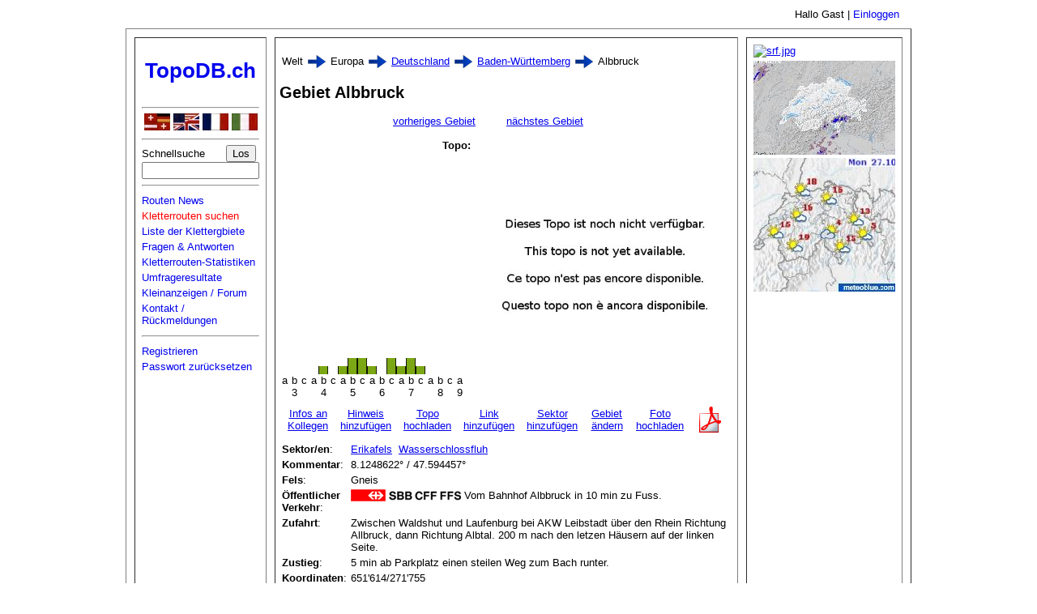

--- FILE ---
content_type: text/html; charset=UTF-8
request_url: https://topodb.ch/index.php?function=display&object=Area&level=area&id=257&language=2
body_size: 4777
content:
<?xml version='1.0' encoding='utf-8'?>
<!DOCTYPE html PUBLIC '-//W3C//DTD XHTML 1.0 Transitional//EN' 'http://www.w3.org/TR/xhtml1/DTD/xhtml1-transitional.dtd'>

<html xmlns='http://www.w3.org/1999/xhtml'>

<head>
  <title>TopoDB v2.2.4</title>

  <meta http-equiv='Content-Type' content='text/html; charset=utf-8' />

  <link rel="alternate" title="TopoDB RSS Feed" href="topodb_news.xml" type="application/rss+xml" />

  <meta name='description' content='Topo-Datenbank über Kletterrouten der Schweiz und der übrigen Welt.' />
  <meta name='author' content='Oli Sennhauser' />

  <meta name='keywords' lang='de' content='Klettern Kletterrouten Topo Topos Bouldern Plaisirklettern Eisklettern Kletterhallen Klettersteig Fels Berg Alpen Via Ferrata' />
  <meta name='keywords' lang='en' content='climb climbing topo spot wall rock mountain alps iceclimbing' />
  <meta name='keywords' lang='fr' content='grimp escalade topos topo alpe alpes escale de glace' />
  <meta name='keywords' lang='it' content='arrampicare topos topo alpe alpes roccia via ferrata' />

  <link rel='search' type='application/opensearchdescription+xml' title='TopoDB' href='topodb_search_plugin.xml' />

  <style type='text/css'>
    body { font-family:arial,helvetica,clean,sans-serif; font-size:small; margin-left:0px; margin-right:0px; margin-top:0px; margin-bottom:0px; background-color:white; }
  </style>

</head>
<body text='black'>
  <table width="960" align="center" border="0" cellpadding="5" cellspacing="5" summary="Header block">
    <colgroup>
      <col width="170" />
      <col width="600" />
      <col width="190" />
    </colgroup>
    <tr>
      <td></td>
      <td></td>
      <td align="right">Hallo Gast | <a href='index.php?function=display&amp;object=Login' style='text-decoration:none;'>Einloggen</a></td>
    </tr>
  </table>
    <table width="960" align="center" border="1" cellpadding="5" cellspacing="10" summary="">
    <colgroup>
      <col width="170" />
      <col width="600" />
      <col width="190" />
    </colgroup>
    <tr>
      <td valign="top">  <table border="0" width="100%" summary="">
    <colgroup width="100%" span="1"></colgroup>
    <tr><td height='64'><h1 align='center'><b><a href='/index.php'  style='text-decoration:none;' title='Home'>TopoDB.ch</a></b></h1></td></tr>
        <tr>
      <td nowrap='nowrap'>
        <hr />
        <center>
        <a href='/index.php?function=display&object=Area&level=area&id=257&language=2'><img border='0' width='32' height='21' src='images/de_32.jpg' alt='deusch' title='deutsch' /></a>
        <a href='/index.php?function=display&object=Area&level=area&id=257&language=1'><img border='0' width='32' height='21' src='images/en_32.jpg' alt='english' title='english' /></a>
        <a href='/index.php?function=display&object=Area&level=area&id=257&language=3'><img border='0' width='32' height='21' src='images/fr_32.jpg' alt='fran&#231;ais' title='fran&#231;ais' /></a>
        <a href='/index.php?function=display&object=Area&level=area&id=257&language=4'><img border='0' width='32' height='21' src='images/it_32.jpg' alt='italiano' title='italiano'/></a>
        </center>
        <hr />
        <form action='index.php' method="get" name="QuickSearchForm">
          <table border="0" width="100%" cellpadding="0" cellspacing="0"><colgroup width="100%" span="2"></colgroup><tr><td>Schnellsuche</td><td align="right"><input type="submit" value="Los" />&nbsp;</td></tr></table>
          <input type="text" name="QuickSearch" alt="QuickSearch" size="16" maxlength="24" />
          <input type="hidden" name="function" value="display" />
          <input type="hidden" name="object" value="Result" />
        </form>
        <hr />
      </td>
    </tr>
    <tr><td><a href='index.php?function=display&amp;object=RouteNews' style='text-decoration:none;'>Routen News</a></td></tr>
    <tr><td><a href='index.php?function=display&amp;object=Search' style='text-decoration:none;'><font color='Red'>Kletterrouten suchen</font></a></td></tr>
    <tr><td><a href='index.php?function=display&amp;object=FullList' style='text-decoration:none;'>Liste der Klettergbiete</a></td></tr>
    <tr><td><a href='index.php?function=display&amp;object=Faq' style='text-decoration:none;'>Fragen &amp; Antworten</a></td></tr>
    <tr><td><a href='index.php?function=display&amp;object=Statistics' style='text-decoration:none;'>Kletterrouten-Statistiken</a></td></tr>
    <tr><td><a href='index.php?function=display&amp;object=SurveyResults' style='text-decoration:none;'>Umfrageresultate</a></td></tr>
    <tr><td><a href='index.php?function=display&amp;object=PrivateAds' style='text-decoration:none;'>Kleinanzeigen / Forum</a></td></tr>
    <tr><td><a href='index.php?function=display&amp;object=Contact' style='text-decoration:none;'>Kontakt / Rückmeldungen</a></td></tr>
    <tr><td><hr /></td></tr>
    <tr><td><a href="index.php?function=display&amp;object=RequestAccount" style='text-decoration:none;'>Registrieren</a></td></tr>
        <tr><td><a href="index.php?function=display&amp;object=ResetPassword" style='text-decoration:none;'>Passwort zurücksetzen</a></td></tr>
    
    <tr>
      <td align="center">

        <br />
        <script type="text/javascript">
        <!--
        google_ad_client = "ca-pub-2920566243197559";
        /* TopoDB neu kurz */
        google_ad_slot = "6208920087";
        google_ad_width = 160;
        google_ad_height = 90;
        //-->
        </script>
        <script type="text/javascript" src="http://pagead2.googlesyndication.com/pagead/show_ads.js"></script>

      </td>
    </tr>
    </table>
          </td>
      <td valign="top">
        <p>
        <table border='0' cellpadding='3' cellspacing='0'>
          <tr>
            <td valign='middle' align='center'>Welt</td>
            <td valign='middle' align='center'><img src='images/r_arrow.png' alt='Arrow right' border='0' width='22' height='16' /></td>
            <td valign='middle' align='center'>Europa</td>
            <td valign='middle' align='center'><img src='images/r_arrow.png' alt='Arrow right' border='0' width='22' height='16' /></td>
            <td valign='middle' align='center'><a href='index.php?function=display&amp;object=Country'>Deutschland</a></td>
            <td valign='middle' align='center'><img src='images/r_arrow.png' alt='Arrow right' border='0' width='22' height='16' /></td>
            <td valign='middle' align='center'><a href='index.php?function=display&object=Region&level=region&amp;id=29'>Baden-Württemberg<width='22' height='16' /a></td>
            <td valign='middle' align='center'><img src='images/r_arrow.png' alt='Arrow right' border='0' width='22' height='16' /></td>
            <td valign='middle' align='center'>Albbruck</td>
          </tr>
        </tbody>
      </table>

</p>
  
  <h2>Gebiet Albbruck</h2>

  <table border="0" cellpadding="0" cellspacing="0" width="100%">
    <tr>
      <td width="25%" align="center"></td>
      <td width="25%" align="left"><a href="index.php?function=display&amp;object=Area&amp;level=area&amp;id=256">vorheriges Gebiet</a></td>
      <td width="25%" align="left"><a href="index.php?function=display&amp;object=Area&amp;level=area&amp;id=258">nächstes Gebiet</a></td>
      <td width="25%" align="center"></td>
    </tr>
  </table>
  <br />

  <table border="0" width="100%" cellpadding="0" cellspacing="0">
    <colgroup>
      <col width="240">
      <col width="300">
    </colgroup>
    <tr>
      <td valign="top">
                <table style="height:200px;" border="0" width="100%"  cellpadding="0" cellspacing="0" >
          <tr>
            <td valign="top">
                          </td>
            <td valign="top" align="right">
                              <strong>Topo:</strong>&nbsp;
                            </td>
          </tr>
          <tr>
            <td>
                          </td>
            <td>
                          </td>
          </tr>
        </table>
                <table border="0" style="height:120px;" width="100%" cellpadding="0" cellspacing="0">
          <tr>
            <td valign="bottom" align="center">
              
                <table border='0' cellpadding='0' cellspacing='0'>
                  <tbody>
                    <tr>                      <td valign='bottom'><img src='images/diff_bar.png' width='12' height='0' title='0' /></td>
                      <td valign='bottom'><img src='images/diff_bar.png' width='12' height='0' title='0' /></td>
                      <td valign='bottom'><img src='images/diff_bar.png' width='12' height='0' title='0' /></td>
                      <td valign='bottom'><img src='images/diff_bar.png' width='12' height='0' title='0' /></td>
                      <td valign='bottom'><img src='images/diff_bar.png' width='12' height='10' title='1' /></td>
                      <td valign='bottom'><img src='images/diff_bar.png' width='12' height='0' title='0' /></td>
                      <td valign='bottom'><img src='images/diff_bar.png' width='12' height='10' title='1' /></td>
                      <td valign='bottom'><img src='images/diff_bar.png' width='12' height='20' title='2' /></td>
                      <td valign='bottom'><img src='images/diff_bar.png' width='12' height='20' title='2' /></td>
                      <td valign='bottom'><img src='images/diff_bar.png' width='12' height='10' title='1' /></td>
                      <td valign='bottom'><img src='images/diff_bar.png' width='12' height='0' title='0' /></td>
                      <td valign='bottom'><img src='images/diff_bar.png' width='12' height='20' title='2' /></td>
                      <td valign='bottom'><img src='images/diff_bar.png' width='12' height='10' title='1' /></td>
                      <td valign='bottom'><img src='images/diff_bar.png' width='12' height='20' title='2' /></td>
                      <td valign='bottom'><img src='images/diff_bar.png' width='12' height='10' title='1' /></td>
                      <td valign='bottom'><img src='images/diff_bar.png' width='12' height='0' title='0' /></td>
                      <td valign='bottom'><img src='images/diff_bar.png' width='12' height='0' title='0' /></td>
                      <td valign='bottom'><img src='images/diff_bar.png' width='12' height='0' title='0' /></td>
                      <td valign='bottom'><img src='images/diff_bar.png' width='12' height='0' title='0' /></td>
                      <td valign='bottom'><img src='images/diff_bar.png' width='12' height='0' title='0' /></td>

                    </tr>
                    <tr align='center'>
                      <td>a</td><td>b</td><td>c</td>
                      <td>a</td><td>b</td><td>c</td>
                      <td>a</td><td>b</td><td>c</td>
                      <td>a</td><td>b</td><td>c</td>
                      <td>a</td><td>b</td><td>c</td>
                      <td>a</td><td>b</td><td>c</td>
                      <td>a</td><td></td><td></td>
                    </tr>
                    <tr align='center'>
                      <td></td><td>3</td><td></td>
                      <td></td><td>4</td><td></td>
                      <td></td><td>5</td><td></td>
                      <td></td><td>6</td><td></td>
                      <td></td><td>7</td><td></td>
                      <td></td><td>8</td><td></td>
                      <td>9</td><td></td><td></td>
                    </tr>
                  </tbody>
                </table>
            </td>
          </tr>
        </table>

      </td>
      <td align="center">
        <img src="images/topos/not_available.jpg" border="0" alt="Area topo" height="228.57142857143" width="320" />        </p>
      </td>
    </tr>
  </table>

  
  <table border="0" cellpadding="5" cellspacing="5" width="100%">
    <tr align="center">
      <td width="12.5%">
        <a href="mailto:?subject=Klettern Albbruck&amp;body=Hoi ...<br /><br />Unter folgendem Link findest Du die Infos für unsere nächste Klettertour: http://www.topodb.ch/index.php?function=display%26object=Area%26level=area%26id=257">Infos an Kollegen</a>
      </td>
      <td width="12.5%">
        <a href="index.php?function=display&amp;object=EnterAreaHint&amp;level=area&amp;id=257">Hinweis hinzufügen</a>
      </td>
      <td width="12.5%">
        <a href="index.php?function=display&amp;object=UploadTopo&amp;level=area&amp;id=257">Topo hochladen</a>
      </td>
      <td width="12.5%">
        <a href="index.php?function=display&amp;object=AddLink&amp;level=area&amp;id=257">Link hinzufügen</a>
      </td>
      <td width="12.5%">
        <a href="index.php?function=display&amp;object=AddSector&amp;level=area&amp;id=257">Sektor hinzufügen</a>
      </td>
      <td width="12.5%">
        <a href="index.php?function=display&amp;object=EditArea&amp;level=area&amp;id=257">Gebiet ändern</a>
      </td>
      <td width="12.5%">
        <a href="index.php?function=display&amp;object=UploadFoto&amp;level=area&amp;id=257">Foto hochladen</a>
      </td>
      <td width="12.5%">
        <a href="index.php?function=create&amp;object=Pdf&amp;level=area&amp;id=257" target="_blank"><img src="images/acroread.png" alt="PDF" width="32" height="32" title="PDF" border="0" /></a>
      </td>
    </tra>
  </table>
    <table border="0" width="100%">
    <tr>
      <td valign='top' width="15%"><strong>Sektor/en</strong>:</td>
      <td>
        <a href='index.php?function=display&amp;object=Sector&amp;level=sector&amp;id=634'>Erikafels</a>&nbsp;&nbsp;<a href='index.php?function=display&amp;object=Sector&amp;level=sector&amp;id=635'>Wasserschlossfluh</a>&nbsp;&nbsp;      </td>
    </tr>
        <tr>
      <td valign="top"><strong>Kommentar</strong>:</td>
      <td valign="top">8.1248622° / 47.594457°</td>
    </tr>
        <tr>
      <td valign="top"><strong>Fels</strong>:</td>
      <td valign="top">Gneis</td>
    </tr>
        <tr>
      <td valign="top"><strong>Öffentlicher<br>Verkehr</strong>:</td>
      <td valign="top">
      <a href="http://fahrplan.sbb.ch/bin/query.exe/dn?REQ0JourneyStopsSID=A=1@O=Zuerich@X=683188@Y=248066@U=85@L=008503000@a=128@B=1@p=1198162126@&REQ0JourneyStopsZID=A=1@O=Albbruck@X=8132639@Y=47593010@U=95@L=008014471@B=1@p=1247569533@&REQ0JourneyDate=18.01.26&externalCall=yes" target="_blank"><img src="images/sbblogo.png" alt="SBB|CFF|FFS" border="0" style="vertical-align:text-bottom" width="136", height="15" /></a>&nbsp;Vom Bahnhof Albbruck in 10 min zu Fuss.        </td>
      </tr>
            <tr>
        <td valign="top"><strong>Zufahrt</strong>:</td>
        <td valign="top">Zwischen Waldshut und Laufenburg bei AKW Leibstadt über den Rhein Richtung Allbruck, dann Richtung Albtal. 200 m nach den letzen Häusern auf der linken Seite.</td>
      </tr>
            <tr>
        <td valign="top"><strong>Zustieg</strong>:</td>
        <td valign="top">5 min ab Parkplatz einen steilen Weg zum Bach runter.</td>
      </tr>
            <tr>
        <td valign="top"><strong>Koordinaten</strong>:</td>
        <td valign="top">
        651'614&#047;271'755        <br />
        <a href="http://map.geo.admin.ch/?Y=651614&amp;X=271755&amp;zoom=8" target="_blank">Schweizerische Landeskarte</a>
        <a href="http://www.mapplus.ch/?x=651614&amp;y=271755&amp;zl=14" target="_blank">MapPlus</a>

                </td>
      </tr>
        </table>
    <p>
        <table border='0' cellpadding='3' cellspacing='0'>
          <tr>
            <td valign='middle' align='center'>Welt</td>
            <td valign='middle' align='center'><img src='images/r_arrow.png' alt='Arrow right' border='0' width='22' height='16' /></td>
            <td valign='middle' align='center'>Europa</td>
            <td valign='middle' align='center'><img src='images/r_arrow.png' alt='Arrow right' border='0' width='22' height='16' /></td>
            <td valign='middle' align='center'><a href='index.php?function=display&amp;object=Country'>Deutschland</a></td>
            <td valign='middle' align='center'><img src='images/r_arrow.png' alt='Arrow right' border='0' width='22' height='16' /></td>
            <td valign='middle' align='center'><a href='index.php?function=display&object=Region&level=region&amp;id=29'>Baden-Württemberg<width='22' height='16' /a></td>
            <td valign='middle' align='center'><img src='images/r_arrow.png' alt='Arrow right' border='0' width='22' height='16' /></td>
            <td valign='middle' align='center'>Albbruck</td>
          </tr>
        </tbody>
      </table>

</p>
      </td>
    <td valign="top">  <table border='0' width='100%' summary="">
    <colgroup width="100%" span="1"></colgroup>
        <tr>
      <td>
<a href="https://www.srf.ch/meteo" target="_blank"><img src="https://www.srf.ch/var/storage/assets/img/srf-map_ch-collection_h@1x.jpg" width="175" height="107" alt="srf.jpg" title="SRF Meteo"></a>
        </td>
      </tr>
      <tr>
        <td>
        <a href="https://www.meteoschweiz.admin.ch/home.html?tab=rain" target="_blank" title="Meteo Schweiz"><img width="175" height="116" border="0" src="cache/meteo_schweiz.jpg" alt="Meteo Schweiz Wetter Radar" /></a>
      </td>
    </tr>
    <tr>
      <td>
        <a href="http://www.meteoblue.com/en_GB/weather/forecast/week/greifensee_ch_1794" target="_blank" title="Meteoblue"><img width="175" height="165" border="0" src="cache/minipictomap_ch_mo.jpg" alt="Meteoblue Temperatur" /></a>
      </td>
    </tr>
    <tr>
      <td align="center">
      <br>

      <script type="text/javascript">
      <!--
      google_ad_client = "ca-pub-2920566243197559";
      /* TopoDB lang neu */
      google_ad_slot = "6291379447";
      google_ad_width = 160;
      google_ad_height = 600;
      //-->
      </script>
      <script type="text/javascript" src="http://pagead2.googlesyndication.com/pagead/show_ads.js"></script>

      </td>
    </tr>
  </table>
      </td>
  </tr>
</table>
</body>
</html>
